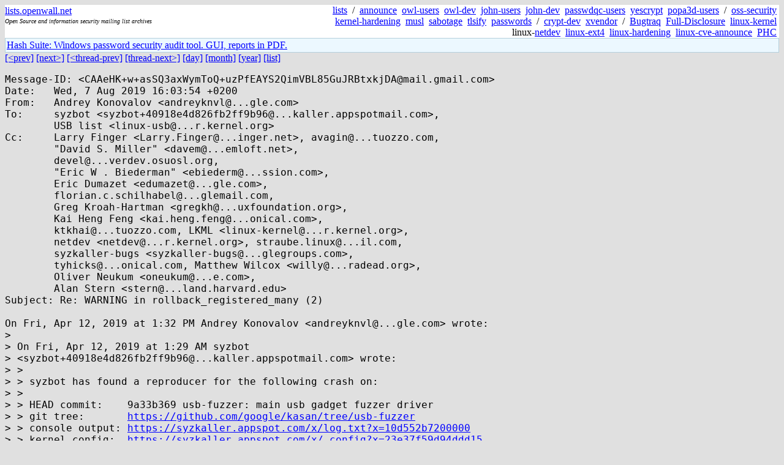

--- FILE ---
content_type: text/html; charset=utf-8
request_url: https://lists.openwall.net/linux-kernel/2019/08/07/689
body_size: 4054
content:
<!DOCTYPE HTML PUBLIC "-//W3C//DTD HTML 4.0 Transitional//EN">
<html>
<head>
<meta name="viewport" content="width=device-width, initial-scale=1">
<style type="text/css">
body { font-size: 16px; }
.cal_brief { text-align: center; }
.cal_brief td:first-child { background: inherit; }
.cal_brief td { background: #ccc; width: 5ex; padding: 2px; }
.cal_big { text-align: center; padding: 0; margin: 0; }
.cal_big td { padding: 0 2px; }
.cal_mon { text-align: center; }
.cal_mon th { font-size: small; padding: 0; margin: 0; }
.cal_mon td { background: #ccc; width: 5ex; height: 1.5em;
	padding: 2px; text-align: right; }
.cal_mon td[colspan] { background: inherit; }
.cal_mon sup { color: #F0F0F0; text-align: left; float: left;
	margin-top: -2pt; font-weight: bold; }
.cal_mon a { text-align: right; margin-left: -4em; float: right; }
</style>

<title>linux-kernel - Re: WARNING in rollback_registered_many (2)</title>


</head>

<BODY bgcolor="#E0E0E0" text="black" link="blue" alink="red" vlink="navy">



<TABLE bgcolor="white" width="100%" border="0" cellspacing="0" cellpadding="0">
<TR>
<TD width="39%">
<A HREF="https://lists.openwall.net">lists.openwall.net</A>
<TD width="1%" rowspan="3">&nbsp;
<TD width="60%" align="right" rowspan="3">
<A HREF="/">lists</A>&nbsp;
/&nbsp;
<A HREF="https://www.openwall.com/lists/announce/">announce</A>&nbsp;
<A HREF="https://www.openwall.com/lists/owl-users/">owl-users</A>&nbsp;
<A HREF="https://www.openwall.com/lists/owl-dev/">owl-dev</A>&nbsp;
<A HREF="https://www.openwall.com/lists/john-users/">john-users</A>&nbsp;
<A HREF="https://www.openwall.com/lists/john-dev/">john-dev</A>&nbsp;
<A HREF="https://www.openwall.com/lists/passwdqc-users/">passwdqc-users</A>&nbsp;
<A HREF="https://www.openwall.com/lists/yescrypt/">yescrypt</A>&nbsp;
<A HREF="https://www.openwall.com/lists/popa3d-users/">popa3d-users</A>&nbsp;
/&nbsp;
<A HREF="https://www.openwall.com/lists/oss-security/">oss-security</A>&nbsp;
<A HREF="https://www.openwall.com/lists/kernel-hardening/">kernel-hardening</A>&nbsp;
<A HREF="https://www.openwall.com/lists/musl/">musl</A>&nbsp;
<A HREF="https://www.openwall.com/lists/sabotage/">sabotage</A>&nbsp;
<A HREF="https://www.openwall.com/lists/tlsify/">tlsify</A>&nbsp;
<A HREF="https://www.openwall.com/lists/passwords/">passwords</A>&nbsp;
/&nbsp;
<A HREF="https://www.openwall.com/lists/crypt-dev/">crypt-dev</A>&nbsp;
<A HREF="https://www.openwall.com/lists/xvendor/">xvendor</A>&nbsp;
/&nbsp;
<A HREF="/bugtraq/">Bugtraq</A>&nbsp;
<A HREF="/full-disclosure/">Full-Disclosure</A>&nbsp;
<A HREF="/linux-kernel/">linux-kernel</A>&nbsp;
linux-<A HREF="/netdev/">netdev</A>&nbsp;
<A HREF="/linux-ext4/">linux-ext4</A>&nbsp;
<a href="/linux-hardening/">linux-hardening</a>&nbsp;
<a href="/linux-cve-announce/">linux-cve-announce</a>&nbsp;
<a href="/phc-discussions/">PHC</a>&nbsp;
<TR><TD>
<DIV><FONT SIZE="-2"><I>Open Source and information security mailing list archives</I></FONT></DIV>
<TR><TD>&nbsp;
</TABLE>

<TABLE bgcolor="#B4D0DC" width="100%" border="0" cellspacing="0" cellpadding="1">
<TR><TD>
<TABLE width="100%" border="0" cellspacing="0" cellpadding="2">
<TR><TD bgcolor="#ECF8FF">

<a href="https://hashsuite.openwall.net/tutorial">
Hash Suite: Windows password security audit tool. GUI, reports in PDF.</a>


</TABLE>
</TABLE>


<a href="688">[&lt;prev]</a> <a href="690">[next&gt;]</a> <a href="../../../2019/04/12/439">[&lt;thread-prev]</a> <a href="../../../2019/08/22/631">[thread-next&gt;]</a> <a href=".">[day]</a> <a href="..">[month]</a> <a href="../..">[year]</a> <a href="../../..">[list]</a>
<pre style="white-space: pre-wrap">
Message-ID: &lt;CAAeHK+w+asSQ3axWymToQ+uzPfEAYS2QimVBL85GuJRBtxkjDA&#64;mail.gmail.com&gt;
Date:   Wed, 7 Aug 2019 16:03:54 +0200
From:   Andrey Konovalov &lt;andreyknvl&#64;...gle.com&gt;
To:     syzbot &lt;syzbot+40918e4d826fb2ff9b96&#64;...kaller.appspotmail.com&gt;,
        USB list &lt;linux-usb&#64;...r.kernel.org&gt;
Cc:     Larry Finger &lt;Larry.Finger&#64;...inger.net&gt;, avagin&#64;...tuozzo.com,
        "David S. Miller" &lt;davem&#64;...emloft.net&gt;,
        devel&#64;...verdev.osuosl.org,
        "Eric W . Biederman" &lt;ebiederm&#64;...ssion.com&gt;,
        Eric Dumazet &lt;edumazet&#64;...gle.com&gt;,
        florian.c.schilhabel&#64;...glemail.com,
        Greg Kroah-Hartman &lt;gregkh&#64;...uxfoundation.org&gt;,
        Kai Heng Feng &lt;kai.heng.feng&#64;...onical.com&gt;,
        ktkhai&#64;...tuozzo.com, LKML &lt;linux-kernel&#64;...r.kernel.org&gt;,
        netdev &lt;netdev&#64;...r.kernel.org&gt;, straube.linux&#64;...il.com,
        syzkaller-bugs &lt;syzkaller-bugs&#64;...glegroups.com&gt;,
        tyhicks&#64;...onical.com, Matthew Wilcox &lt;willy&#64;...radead.org&gt;,
        Oliver Neukum &lt;oneukum&#64;...e.com&gt;,
        Alan Stern &lt;stern&#64;...land.harvard.edu&gt;
Subject: Re: WARNING in rollback_registered_many (2)

On Fri, Apr 12, 2019 at 1:32 PM Andrey Konovalov &lt;andreyknvl&#64;...gle.com&gt; wrote:
&gt;
&gt; On Fri, Apr 12, 2019 at 1:29 AM syzbot
&gt; &lt;syzbot+40918e4d826fb2ff9b96&#64;...kaller.appspotmail.com&gt; wrote:
&gt; &gt;
&gt; &gt; syzbot has found a reproducer for the following crash on:
&gt; &gt;
&gt; &gt; HEAD commit:    9a33b369 usb-fuzzer: main usb gadget fuzzer driver
&gt; &gt; git tree:       <a href="https://github.com/google/kasan/tree/usb-fuzzer" rel="nofollow">https://github.com/google/kasan/tree/usb-fuzzer</a>
&gt; &gt; console output: <a href="https://syzkaller.appspot.com/x/log.txt?x=10d552b7200000" rel="nofollow">https://syzkaller.appspot.com/x/log.txt?x=10d552b7200000</a>
&gt; &gt; kernel config:  <a href="https://syzkaller.appspot.com/x/.config?x=23e37f59d94ddd15" rel="nofollow">https://syzkaller.appspot.com/x/.config?x=23e37f59d94ddd15</a>
&gt; &gt; dashboard link: <a href="https://syzkaller.appspot.com/bug?extid=40918e4d826fb2ff9b96" rel="nofollow">https://syzkaller.appspot.com/bug?extid=40918e4d826fb2ff9b96</a>
&gt; &gt; compiler:       gcc (GCC) 9.0.0 20181231 (experimental)
&gt; &gt; syz repro:      <a href="https://syzkaller.appspot.com/x/repro.syz?x=17a4c1af200000" rel="nofollow">https://syzkaller.appspot.com/x/repro.syz?x=17a4c1af200000</a>
&gt; &gt; C reproducer:   <a href="https://syzkaller.appspot.com/x/repro.c?x=121b274b200000" rel="nofollow">https://syzkaller.appspot.com/x/repro.c?x=121b274b200000</a>
&gt; &gt;
&gt; &gt; IMPORTANT: if you fix the bug, please add the following tag to the commit:
&gt; &gt; Reported-by: syzbot+40918e4d826fb2ff9b96&#64;...kaller.appspotmail.com
&gt; &gt;
&gt; &gt; usb 1-1: r8712u: MAC Address from efuse = 00:e0:4c:87:00:00
&gt; &gt; usb 1-1: r8712u: Loading firmware from "rtlwifi/rtl8712u.bin"
&gt; &gt; usb 1-1: USB disconnect, device number 2
&gt; &gt; usb 1-1: Direct firmware load for rtlwifi/rtl8712u.bin failed with error -2
&gt; &gt; usb 1-1: r8712u: Firmware request failed
&gt; &gt; WARNING: CPU: 0 PID: 575 at net/core/dev.c:8152
&gt; &gt; rollback_registered_many+0x1f3/0xe70 net/core/dev.c:8152
&gt; &gt; Kernel panic - not syncing: panic_on_warn set ...
&gt; &gt; CPU: 0 PID: 575 Comm: kworker/0:4 Not tainted 5.1.0-rc4-319354-g9a33b36 #3
&gt; &gt; Hardware name: Google Google Compute Engine/Google Compute Engine, BIOS
&gt; &gt; Google 01/01/2011
&gt; &gt; Workqueue: usb_hub_wq hub_event
&gt; &gt; Call Trace:
&gt; &gt;   __dump_stack lib/dump_stack.c:77 [inline]
&gt; &gt;   dump_stack+0xe8/0x16e lib/dump_stack.c:113
&gt; &gt;   panic+0x29d/0x5f2 kernel/panic.c:214
&gt; &gt;   __warn.cold+0x20/0x48 kernel/panic.c:571
&gt; &gt;   report_bug+0x262/0x2a0 lib/bug.c:186
&gt; &gt;   fixup_bug arch/x86/kernel/traps.c:179 [inline]
&gt; &gt;   fixup_bug arch/x86/kernel/traps.c:174 [inline]
&gt; &gt;   do_error_trap+0x130/0x1f0 arch/x86/kernel/traps.c:272
&gt; &gt;   do_invalid_op+0x37/0x40 arch/x86/kernel/traps.c:291
&gt; &gt;   invalid_op+0x14/0x20 arch/x86/entry/entry_64.S:973
&gt; &gt; RIP: 0010:rollback_registered_many+0x1f3/0xe70 net/core/dev.c:8152
&gt; &gt; Code: 05 00 00 31 ff 44 89 fe e8 5a 15 f3 f4 45 84 ff 0f 85 49 ff ff ff e8
&gt; &gt; 1c 14 f3 f4 0f 1f 44 00 00 e8 12 14 f3 f4 e8 0d 14 f3 f4 &lt;0f&gt; 0b 4c 89 e7
&gt; &gt; e8 33 72 f2 f6 31 ff 41 89 c4 89 c6 e8 27 15 f3 f4
&gt; &gt; RSP: 0018:ffff88809d087698 EFLAGS: 00010293
&gt; &gt; RAX: ffff88809d058000 RBX: ffff888096240000 RCX: ffffffff8c7eb146
&gt; &gt; RDX: 0000000000000000 RSI: ffffffff8c7eb163 RDI: 0000000000000001
&gt; &gt; RBP: ffff88809d0877c8 R08: ffff88809d058000 R09: fffffbfff2708111
&gt; &gt; R10: fffffbfff2708110 R11: ffffffff93840887 R12: ffff888096240070
&gt; &gt; R13: dffffc0000000000 R14: ffff88809d087758 R15: 0000000000000000
&gt; &gt;   rollback_registered+0xf7/0x1c0 net/core/dev.c:8228
&gt; &gt;   unregister_netdevice_queue net/core/dev.c:9275 [inline]
&gt; &gt;   unregister_netdevice_queue+0x1dc/0x2b0 net/core/dev.c:9268
&gt; &gt;   unregister_netdevice include/linux/netdevice.h:2655 [inline]
&gt; &gt;   unregister_netdev+0x1d/0x30 net/core/dev.c:9316
&gt; &gt;   r871xu_dev_remove+0xe7/0x223 drivers/staging/rtl8712/usb_intf.c:604
&gt; &gt;   usb_unbind_interface+0x1c9/0x980 drivers/usb/core/driver.c:423
&gt; &gt;   __device_release_driver drivers/base/dd.c:1082 [inline]
&gt; &gt;   device_release_driver_internal+0x436/0x4f0 drivers/base/dd.c:1113
&gt; &gt;   bus_remove_device+0x302/0x5c0 drivers/base/bus.c:556
&gt; &gt;   device_del+0x467/0xb90 drivers/base/core.c:2269
&gt; &gt;   usb_disable_device+0x242/0x790 drivers/usb/core/message.c:1235
&gt; &gt;   usb_disconnect+0x298/0x870 drivers/usb/core/hub.c:2197
&gt; &gt;   hub_port_connect drivers/usb/core/hub.c:4940 [inline]
&gt; &gt;   hub_port_connect_change drivers/usb/core/hub.c:5204 [inline]
&gt; &gt;   port_event drivers/usb/core/hub.c:5350 [inline]
&gt; &gt;   hub_event+0xcd2/0x3b00 drivers/usb/core/hub.c:5432
&gt; &gt;   process_one_work+0x90f/0x1580 kernel/workqueue.c:2269
&gt; &gt;   process_scheduled_works kernel/workqueue.c:2331 [inline]
&gt; &gt;   worker_thread+0x7b0/0xe20 kernel/workqueue.c:2417
&gt; &gt;   kthread+0x313/0x420 kernel/kthread.c:253
&gt; &gt;   ret_from_fork+0x3a/0x50 arch/x86/entry/entry_64.S:352
&gt; &gt; Kernel Offset: disabled
&gt; &gt; Rebooting in 86400 seconds..
&gt; &gt;
&gt;
&gt; +linux-usb mailing list

This USB bug is the most frequently triggered one right now with over
27k kernel crashes.
</pre>
<p><a href="https://www.openwall.com/blists/">Powered by blists</a> - <a href="https://lists.openwall.net">more mailing lists</a>


<p>

<a href="https://www.openwall.com/Owl/" title="Powered by Openwall GNU/*/Linux - security-enhanced &quot;Linux distribution&quot;"><img src="/images/Owl-80x15-4.png" width="80" height="15" border="0" alt="Powered by Openwall GNU/*/Linux"></a>
<a href="https://openvz.org" title="Powered by OpenVZ - OS virtualization solution for Linux"><img src="/images/OpenVZ-80x15-cd.png" width="80" height="15" border="0" alt="Powered by OpenVZ"></a>




</body>
</html>
